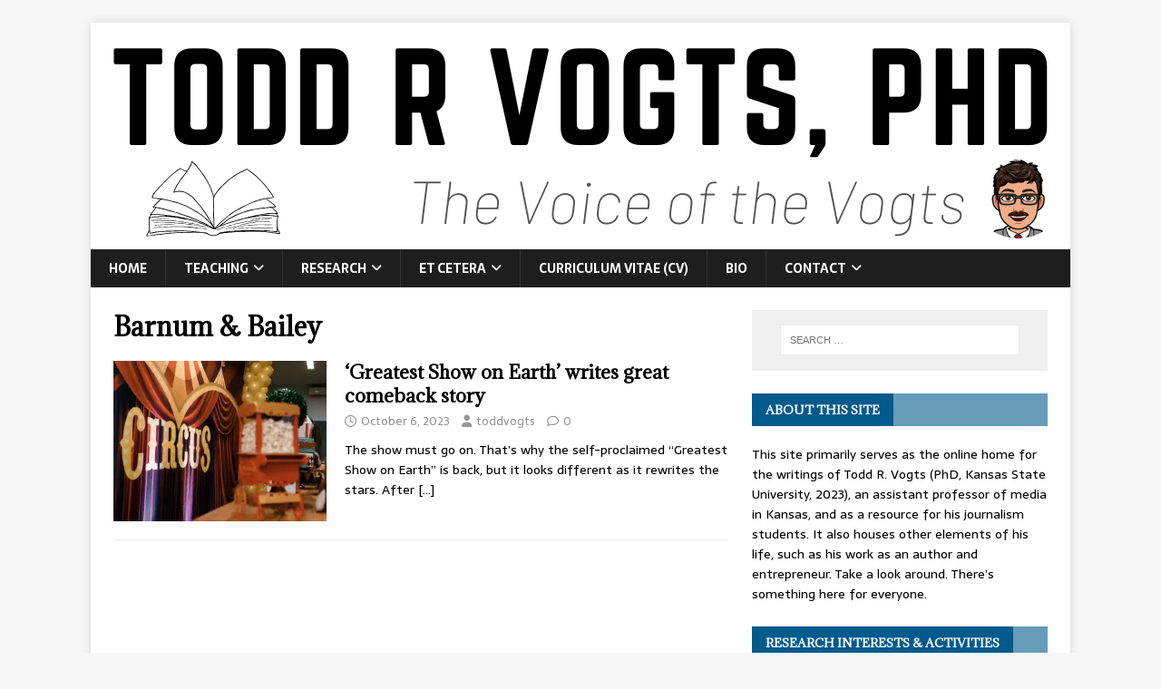

--- FILE ---
content_type: text/html; charset=UTF-8
request_url: https://toddvogts.com/tag/barnum-bailey/
body_size: 13223
content:
<!DOCTYPE html>
<html class="no-js" lang="en-US">
<head>
<meta charset="UTF-8">
<meta name="viewport" content="width=device-width, initial-scale=1.0">
<link rel="profile" href="http://gmpg.org/xfn/11" />
<title>Barnum &amp; Bailey &#8211; Todd Vogts</title>
<meta name='robots' content='max-image-preview:large' />
	<style>img:is([sizes="auto" i], [sizes^="auto," i]) { contain-intrinsic-size: 3000px 1500px }</style>
	<link rel='dns-prefetch' href='//secure.gravatar.com' />
<link rel='dns-prefetch' href='//stats.wp.com' />
<link rel='dns-prefetch' href='//fonts.googleapis.com' />
<link rel='dns-prefetch' href='//v0.wordpress.com' />
<link rel='dns-prefetch' href='//widgets.wp.com' />
<link rel='dns-prefetch' href='//s0.wp.com' />
<link rel='dns-prefetch' href='//0.gravatar.com' />
<link rel='dns-prefetch' href='//1.gravatar.com' />
<link rel='dns-prefetch' href='//2.gravatar.com' />
<link rel='preconnect' href='//i0.wp.com' />
<link rel="alternate" type="application/rss+xml" title="Todd Vogts &raquo; Feed" href="https://toddvogts.com/feed/" />
<link rel="alternate" type="application/rss+xml" title="Todd Vogts &raquo; Comments Feed" href="https://toddvogts.com/comments/feed/" />
<link rel="alternate" type="application/rss+xml" title="Todd Vogts &raquo; Barnum &amp; Bailey Tag Feed" href="https://toddvogts.com/tag/barnum-bailey/feed/" />
<script type="text/javascript">
/* <![CDATA[ */
window._wpemojiSettings = {"baseUrl":"https:\/\/s.w.org\/images\/core\/emoji\/16.0.1\/72x72\/","ext":".png","svgUrl":"https:\/\/s.w.org\/images\/core\/emoji\/16.0.1\/svg\/","svgExt":".svg","source":{"concatemoji":"https:\/\/toddvogts.com\/wp-includes\/js\/wp-emoji-release.min.js?ver=6.8.3"}};
/*! This file is auto-generated */
!function(s,n){var o,i,e;function c(e){try{var t={supportTests:e,timestamp:(new Date).valueOf()};sessionStorage.setItem(o,JSON.stringify(t))}catch(e){}}function p(e,t,n){e.clearRect(0,0,e.canvas.width,e.canvas.height),e.fillText(t,0,0);var t=new Uint32Array(e.getImageData(0,0,e.canvas.width,e.canvas.height).data),a=(e.clearRect(0,0,e.canvas.width,e.canvas.height),e.fillText(n,0,0),new Uint32Array(e.getImageData(0,0,e.canvas.width,e.canvas.height).data));return t.every(function(e,t){return e===a[t]})}function u(e,t){e.clearRect(0,0,e.canvas.width,e.canvas.height),e.fillText(t,0,0);for(var n=e.getImageData(16,16,1,1),a=0;a<n.data.length;a++)if(0!==n.data[a])return!1;return!0}function f(e,t,n,a){switch(t){case"flag":return n(e,"\ud83c\udff3\ufe0f\u200d\u26a7\ufe0f","\ud83c\udff3\ufe0f\u200b\u26a7\ufe0f")?!1:!n(e,"\ud83c\udde8\ud83c\uddf6","\ud83c\udde8\u200b\ud83c\uddf6")&&!n(e,"\ud83c\udff4\udb40\udc67\udb40\udc62\udb40\udc65\udb40\udc6e\udb40\udc67\udb40\udc7f","\ud83c\udff4\u200b\udb40\udc67\u200b\udb40\udc62\u200b\udb40\udc65\u200b\udb40\udc6e\u200b\udb40\udc67\u200b\udb40\udc7f");case"emoji":return!a(e,"\ud83e\udedf")}return!1}function g(e,t,n,a){var r="undefined"!=typeof WorkerGlobalScope&&self instanceof WorkerGlobalScope?new OffscreenCanvas(300,150):s.createElement("canvas"),o=r.getContext("2d",{willReadFrequently:!0}),i=(o.textBaseline="top",o.font="600 32px Arial",{});return e.forEach(function(e){i[e]=t(o,e,n,a)}),i}function t(e){var t=s.createElement("script");t.src=e,t.defer=!0,s.head.appendChild(t)}"undefined"!=typeof Promise&&(o="wpEmojiSettingsSupports",i=["flag","emoji"],n.supports={everything:!0,everythingExceptFlag:!0},e=new Promise(function(e){s.addEventListener("DOMContentLoaded",e,{once:!0})}),new Promise(function(t){var n=function(){try{var e=JSON.parse(sessionStorage.getItem(o));if("object"==typeof e&&"number"==typeof e.timestamp&&(new Date).valueOf()<e.timestamp+604800&&"object"==typeof e.supportTests)return e.supportTests}catch(e){}return null}();if(!n){if("undefined"!=typeof Worker&&"undefined"!=typeof OffscreenCanvas&&"undefined"!=typeof URL&&URL.createObjectURL&&"undefined"!=typeof Blob)try{var e="postMessage("+g.toString()+"("+[JSON.stringify(i),f.toString(),p.toString(),u.toString()].join(",")+"));",a=new Blob([e],{type:"text/javascript"}),r=new Worker(URL.createObjectURL(a),{name:"wpTestEmojiSupports"});return void(r.onmessage=function(e){c(n=e.data),r.terminate(),t(n)})}catch(e){}c(n=g(i,f,p,u))}t(n)}).then(function(e){for(var t in e)n.supports[t]=e[t],n.supports.everything=n.supports.everything&&n.supports[t],"flag"!==t&&(n.supports.everythingExceptFlag=n.supports.everythingExceptFlag&&n.supports[t]);n.supports.everythingExceptFlag=n.supports.everythingExceptFlag&&!n.supports.flag,n.DOMReady=!1,n.readyCallback=function(){n.DOMReady=!0}}).then(function(){return e}).then(function(){var e;n.supports.everything||(n.readyCallback(),(e=n.source||{}).concatemoji?t(e.concatemoji):e.wpemoji&&e.twemoji&&(t(e.twemoji),t(e.wpemoji)))}))}((window,document),window._wpemojiSettings);
/* ]]> */
</script>
<link rel='stylesheet' id='embedpress-css-css' href='https://toddvogts.com/wp-content/plugins/embedpress/assets/css/embedpress.css?ver=1769620799' type='text/css' media='all' />
<link rel='stylesheet' id='embedpress-blocks-style-css' href='https://toddvogts.com/wp-content/plugins/embedpress/assets/css/blocks.build.css?ver=1769620799' type='text/css' media='all' />
<link rel='stylesheet' id='embedpress-lazy-load-css-css' href='https://toddvogts.com/wp-content/plugins/embedpress/assets/css/lazy-load.css?ver=1769620799' type='text/css' media='all' />
<style id='wp-emoji-styles-inline-css' type='text/css'>

	img.wp-smiley, img.emoji {
		display: inline !important;
		border: none !important;
		box-shadow: none !important;
		height: 1em !important;
		width: 1em !important;
		margin: 0 0.07em !important;
		vertical-align: -0.1em !important;
		background: none !important;
		padding: 0 !important;
	}
</style>
<link rel='stylesheet' id='wp-block-library-css' href='https://toddvogts.com/wp-includes/css/dist/block-library/style.min.css?ver=6.8.3' type='text/css' media='all' />
<style id='classic-theme-styles-inline-css' type='text/css'>
/*! This file is auto-generated */
.wp-block-button__link{color:#fff;background-color:#32373c;border-radius:9999px;box-shadow:none;text-decoration:none;padding:calc(.667em + 2px) calc(1.333em + 2px);font-size:1.125em}.wp-block-file__button{background:#32373c;color:#fff;text-decoration:none}
</style>
<style id='pdfemb-pdf-embedder-viewer-style-inline-css' type='text/css'>
.wp-block-pdfemb-pdf-embedder-viewer{max-width:none}

</style>
<link rel='stylesheet' id='mediaelement-css' href='https://toddvogts.com/wp-includes/js/mediaelement/mediaelementplayer-legacy.min.css?ver=4.2.17' type='text/css' media='all' />
<link rel='stylesheet' id='wp-mediaelement-css' href='https://toddvogts.com/wp-includes/js/mediaelement/wp-mediaelement.min.css?ver=6.8.3' type='text/css' media='all' />
<style id='jetpack-sharing-buttons-style-inline-css' type='text/css'>
.jetpack-sharing-buttons__services-list{display:flex;flex-direction:row;flex-wrap:wrap;gap:0;list-style-type:none;margin:5px;padding:0}.jetpack-sharing-buttons__services-list.has-small-icon-size{font-size:12px}.jetpack-sharing-buttons__services-list.has-normal-icon-size{font-size:16px}.jetpack-sharing-buttons__services-list.has-large-icon-size{font-size:24px}.jetpack-sharing-buttons__services-list.has-huge-icon-size{font-size:36px}@media print{.jetpack-sharing-buttons__services-list{display:none!important}}.editor-styles-wrapper .wp-block-jetpack-sharing-buttons{gap:0;padding-inline-start:0}ul.jetpack-sharing-buttons__services-list.has-background{padding:1.25em 2.375em}
</style>
<style id='global-styles-inline-css' type='text/css'>
:root{--wp--preset--aspect-ratio--square: 1;--wp--preset--aspect-ratio--4-3: 4/3;--wp--preset--aspect-ratio--3-4: 3/4;--wp--preset--aspect-ratio--3-2: 3/2;--wp--preset--aspect-ratio--2-3: 2/3;--wp--preset--aspect-ratio--16-9: 16/9;--wp--preset--aspect-ratio--9-16: 9/16;--wp--preset--color--black: #000000;--wp--preset--color--cyan-bluish-gray: #abb8c3;--wp--preset--color--white: #ffffff;--wp--preset--color--pale-pink: #f78da7;--wp--preset--color--vivid-red: #cf2e2e;--wp--preset--color--luminous-vivid-orange: #ff6900;--wp--preset--color--luminous-vivid-amber: #fcb900;--wp--preset--color--light-green-cyan: #7bdcb5;--wp--preset--color--vivid-green-cyan: #00d084;--wp--preset--color--pale-cyan-blue: #8ed1fc;--wp--preset--color--vivid-cyan-blue: #0693e3;--wp--preset--color--vivid-purple: #9b51e0;--wp--preset--gradient--vivid-cyan-blue-to-vivid-purple: linear-gradient(135deg,rgba(6,147,227,1) 0%,rgb(155,81,224) 100%);--wp--preset--gradient--light-green-cyan-to-vivid-green-cyan: linear-gradient(135deg,rgb(122,220,180) 0%,rgb(0,208,130) 100%);--wp--preset--gradient--luminous-vivid-amber-to-luminous-vivid-orange: linear-gradient(135deg,rgba(252,185,0,1) 0%,rgba(255,105,0,1) 100%);--wp--preset--gradient--luminous-vivid-orange-to-vivid-red: linear-gradient(135deg,rgba(255,105,0,1) 0%,rgb(207,46,46) 100%);--wp--preset--gradient--very-light-gray-to-cyan-bluish-gray: linear-gradient(135deg,rgb(238,238,238) 0%,rgb(169,184,195) 100%);--wp--preset--gradient--cool-to-warm-spectrum: linear-gradient(135deg,rgb(74,234,220) 0%,rgb(151,120,209) 20%,rgb(207,42,186) 40%,rgb(238,44,130) 60%,rgb(251,105,98) 80%,rgb(254,248,76) 100%);--wp--preset--gradient--blush-light-purple: linear-gradient(135deg,rgb(255,206,236) 0%,rgb(152,150,240) 100%);--wp--preset--gradient--blush-bordeaux: linear-gradient(135deg,rgb(254,205,165) 0%,rgb(254,45,45) 50%,rgb(107,0,62) 100%);--wp--preset--gradient--luminous-dusk: linear-gradient(135deg,rgb(255,203,112) 0%,rgb(199,81,192) 50%,rgb(65,88,208) 100%);--wp--preset--gradient--pale-ocean: linear-gradient(135deg,rgb(255,245,203) 0%,rgb(182,227,212) 50%,rgb(51,167,181) 100%);--wp--preset--gradient--electric-grass: linear-gradient(135deg,rgb(202,248,128) 0%,rgb(113,206,126) 100%);--wp--preset--gradient--midnight: linear-gradient(135deg,rgb(2,3,129) 0%,rgb(40,116,252) 100%);--wp--preset--font-size--small: 13px;--wp--preset--font-size--medium: 20px;--wp--preset--font-size--large: 36px;--wp--preset--font-size--x-large: 42px;--wp--preset--spacing--20: 0.44rem;--wp--preset--spacing--30: 0.67rem;--wp--preset--spacing--40: 1rem;--wp--preset--spacing--50: 1.5rem;--wp--preset--spacing--60: 2.25rem;--wp--preset--spacing--70: 3.38rem;--wp--preset--spacing--80: 5.06rem;--wp--preset--shadow--natural: 6px 6px 9px rgba(0, 0, 0, 0.2);--wp--preset--shadow--deep: 12px 12px 50px rgba(0, 0, 0, 0.4);--wp--preset--shadow--sharp: 6px 6px 0px rgba(0, 0, 0, 0.2);--wp--preset--shadow--outlined: 6px 6px 0px -3px rgba(255, 255, 255, 1), 6px 6px rgba(0, 0, 0, 1);--wp--preset--shadow--crisp: 6px 6px 0px rgba(0, 0, 0, 1);}:where(.is-layout-flex){gap: 0.5em;}:where(.is-layout-grid){gap: 0.5em;}body .is-layout-flex{display: flex;}.is-layout-flex{flex-wrap: wrap;align-items: center;}.is-layout-flex > :is(*, div){margin: 0;}body .is-layout-grid{display: grid;}.is-layout-grid > :is(*, div){margin: 0;}:where(.wp-block-columns.is-layout-flex){gap: 2em;}:where(.wp-block-columns.is-layout-grid){gap: 2em;}:where(.wp-block-post-template.is-layout-flex){gap: 1.25em;}:where(.wp-block-post-template.is-layout-grid){gap: 1.25em;}.has-black-color{color: var(--wp--preset--color--black) !important;}.has-cyan-bluish-gray-color{color: var(--wp--preset--color--cyan-bluish-gray) !important;}.has-white-color{color: var(--wp--preset--color--white) !important;}.has-pale-pink-color{color: var(--wp--preset--color--pale-pink) !important;}.has-vivid-red-color{color: var(--wp--preset--color--vivid-red) !important;}.has-luminous-vivid-orange-color{color: var(--wp--preset--color--luminous-vivid-orange) !important;}.has-luminous-vivid-amber-color{color: var(--wp--preset--color--luminous-vivid-amber) !important;}.has-light-green-cyan-color{color: var(--wp--preset--color--light-green-cyan) !important;}.has-vivid-green-cyan-color{color: var(--wp--preset--color--vivid-green-cyan) !important;}.has-pale-cyan-blue-color{color: var(--wp--preset--color--pale-cyan-blue) !important;}.has-vivid-cyan-blue-color{color: var(--wp--preset--color--vivid-cyan-blue) !important;}.has-vivid-purple-color{color: var(--wp--preset--color--vivid-purple) !important;}.has-black-background-color{background-color: var(--wp--preset--color--black) !important;}.has-cyan-bluish-gray-background-color{background-color: var(--wp--preset--color--cyan-bluish-gray) !important;}.has-white-background-color{background-color: var(--wp--preset--color--white) !important;}.has-pale-pink-background-color{background-color: var(--wp--preset--color--pale-pink) !important;}.has-vivid-red-background-color{background-color: var(--wp--preset--color--vivid-red) !important;}.has-luminous-vivid-orange-background-color{background-color: var(--wp--preset--color--luminous-vivid-orange) !important;}.has-luminous-vivid-amber-background-color{background-color: var(--wp--preset--color--luminous-vivid-amber) !important;}.has-light-green-cyan-background-color{background-color: var(--wp--preset--color--light-green-cyan) !important;}.has-vivid-green-cyan-background-color{background-color: var(--wp--preset--color--vivid-green-cyan) !important;}.has-pale-cyan-blue-background-color{background-color: var(--wp--preset--color--pale-cyan-blue) !important;}.has-vivid-cyan-blue-background-color{background-color: var(--wp--preset--color--vivid-cyan-blue) !important;}.has-vivid-purple-background-color{background-color: var(--wp--preset--color--vivid-purple) !important;}.has-black-border-color{border-color: var(--wp--preset--color--black) !important;}.has-cyan-bluish-gray-border-color{border-color: var(--wp--preset--color--cyan-bluish-gray) !important;}.has-white-border-color{border-color: var(--wp--preset--color--white) !important;}.has-pale-pink-border-color{border-color: var(--wp--preset--color--pale-pink) !important;}.has-vivid-red-border-color{border-color: var(--wp--preset--color--vivid-red) !important;}.has-luminous-vivid-orange-border-color{border-color: var(--wp--preset--color--luminous-vivid-orange) !important;}.has-luminous-vivid-amber-border-color{border-color: var(--wp--preset--color--luminous-vivid-amber) !important;}.has-light-green-cyan-border-color{border-color: var(--wp--preset--color--light-green-cyan) !important;}.has-vivid-green-cyan-border-color{border-color: var(--wp--preset--color--vivid-green-cyan) !important;}.has-pale-cyan-blue-border-color{border-color: var(--wp--preset--color--pale-cyan-blue) !important;}.has-vivid-cyan-blue-border-color{border-color: var(--wp--preset--color--vivid-cyan-blue) !important;}.has-vivid-purple-border-color{border-color: var(--wp--preset--color--vivid-purple) !important;}.has-vivid-cyan-blue-to-vivid-purple-gradient-background{background: var(--wp--preset--gradient--vivid-cyan-blue-to-vivid-purple) !important;}.has-light-green-cyan-to-vivid-green-cyan-gradient-background{background: var(--wp--preset--gradient--light-green-cyan-to-vivid-green-cyan) !important;}.has-luminous-vivid-amber-to-luminous-vivid-orange-gradient-background{background: var(--wp--preset--gradient--luminous-vivid-amber-to-luminous-vivid-orange) !important;}.has-luminous-vivid-orange-to-vivid-red-gradient-background{background: var(--wp--preset--gradient--luminous-vivid-orange-to-vivid-red) !important;}.has-very-light-gray-to-cyan-bluish-gray-gradient-background{background: var(--wp--preset--gradient--very-light-gray-to-cyan-bluish-gray) !important;}.has-cool-to-warm-spectrum-gradient-background{background: var(--wp--preset--gradient--cool-to-warm-spectrum) !important;}.has-blush-light-purple-gradient-background{background: var(--wp--preset--gradient--blush-light-purple) !important;}.has-blush-bordeaux-gradient-background{background: var(--wp--preset--gradient--blush-bordeaux) !important;}.has-luminous-dusk-gradient-background{background: var(--wp--preset--gradient--luminous-dusk) !important;}.has-pale-ocean-gradient-background{background: var(--wp--preset--gradient--pale-ocean) !important;}.has-electric-grass-gradient-background{background: var(--wp--preset--gradient--electric-grass) !important;}.has-midnight-gradient-background{background: var(--wp--preset--gradient--midnight) !important;}.has-small-font-size{font-size: var(--wp--preset--font-size--small) !important;}.has-medium-font-size{font-size: var(--wp--preset--font-size--medium) !important;}.has-large-font-size{font-size: var(--wp--preset--font-size--large) !important;}.has-x-large-font-size{font-size: var(--wp--preset--font-size--x-large) !important;}
:where(.wp-block-post-template.is-layout-flex){gap: 1.25em;}:where(.wp-block-post-template.is-layout-grid){gap: 1.25em;}
:where(.wp-block-columns.is-layout-flex){gap: 2em;}:where(.wp-block-columns.is-layout-grid){gap: 2em;}
:root :where(.wp-block-pullquote){font-size: 1.5em;line-height: 1.6;}
</style>
<link rel='stylesheet' id='SFSIPLUSmainCss-css' href='https://toddvogts.com/wp-content/plugins/ultimate-social-media-plus/css/sfsi-style.css?ver=3.7.1' type='text/css' media='all' />
<link rel='stylesheet' id='wp-components-css' href='https://toddvogts.com/wp-includes/css/dist/components/style.min.css?ver=6.8.3' type='text/css' media='all' />
<link rel='stylesheet' id='godaddy-styles-css' href='https://toddvogts.com/wp-content/mu-plugins/vendor/wpex/godaddy-launch/includes/Dependencies/GoDaddy/Styles/build/latest.css?ver=2.0.2' type='text/css' media='all' />
<link rel='stylesheet' id='mh-magazine-lite-css' href='https://toddvogts.com/wp-content/themes/mh-magazine-lite/style.css?ver=2.10.0' type='text/css' media='all' />
<link rel='stylesheet' id='mh-newsmagazine-css' href='https://toddvogts.com/wp-content/themes/mh-newsmagazine/style.css?ver=1.1.3' type='text/css' media='all' />
<link rel='stylesheet' id='mh-font-awesome-css' href='https://toddvogts.com/wp-content/themes/mh-magazine-lite/includes/font-awesome.min.css' type='text/css' media='all' />
<link rel='stylesheet' id='jetpack_likes-css' href='https://toddvogts.com/wp-content/plugins/jetpack/modules/likes/style.css?ver=15.4' type='text/css' media='all' />
<link rel='stylesheet' id='mh-newsmagazine-fonts-css' href='https://fonts.googleapis.com/css?family=Sarala:400,700%7cAdamina:400' type='text/css' media='all' />
<script type="text/javascript" src="https://toddvogts.com/wp-includes/js/jquery/jquery.min.js?ver=3.7.1" id="jquery-core-js"></script>
<script type="text/javascript" src="https://toddvogts.com/wp-includes/js/jquery/jquery-migrate.min.js?ver=3.4.1" id="jquery-migrate-js"></script>
<script type="text/javascript" id="mh-scripts-js-extra">
/* <![CDATA[ */
var mh_magazine = {"text":{"toggle_menu":"Toggle Menu"}};
/* ]]> */
</script>
<script type="text/javascript" src="https://toddvogts.com/wp-content/themes/mh-magazine-lite/js/scripts.js?ver=2.10.0" id="mh-scripts-js"></script>
<link rel="https://api.w.org/" href="https://toddvogts.com/wp-json/" /><link rel="alternate" title="JSON" type="application/json" href="https://toddvogts.com/wp-json/wp/v2/tags/6058" /><link rel="EditURI" type="application/rsd+xml" title="RSD" href="https://toddvogts.com/xmlrpc.php?rsd" />
<meta name="generator" content="WordPress 6.8.3" />
	<script>
		window.addEventListener("sfsi_plus_functions_loaded", function() {
			var body = document.getElementsByTagName('body')[0];
			// console.log(body);
			body.classList.add("sfsi_plus_3.53");
		})
		// window.addEventListener('sfsi_plus_functions_loaded',function(e) {
		// 	jQuery("body").addClass("sfsi_plus_3.53")
		// });
		jQuery(document).ready(function(e) {
			jQuery("body").addClass("sfsi_plus_3.53")
		});

		function sfsi_plus_processfurther(ref) {
			var feed_id = '[base64]';
			var feedtype = 8;
			var email = jQuery(ref).find('input[name="email"]').val();
			var filter = /^(([^<>()[\]\\.,;:\s@\"]+(\.[^<>()[\]\\.,;:\s@\"]+)*)|(\".+\"))@((\[[0-9]{1,3}\.[0-9]{1,3}\.[0-9]{1,3}\.[0-9]{1,3}\])|(([a-zA-Z\-0-9]+\.)+[a-zA-Z]{2,}))$/;
			if ((email != "Enter your email") && (filter.test(email))) {
				if (feedtype == "8") {
					var url = "https://api.follow.it/subscription-form/" + feed_id + "/" + feedtype;
					window.open(url, "popupwindow", "scrollbars=yes,width=1080,height=760");
					return true;
				}
			} else {
				alert("Please enter email address");
				jQuery(ref).find('input[name="email"]').focus();
				return false;
			}
		}
	</script>
	<style>
		.sfsi_plus_subscribe_Popinner {
			width: 100% !important;
			height: auto !important;
			border: 1px solid #b5b5b5 !important;
			padding: 18px 0px !important;
			background-color: #ffffff !important;
		}

		.sfsi_plus_subscribe_Popinner form {
			margin: 0 20px !important;
		}

		.sfsi_plus_subscribe_Popinner h5 {
			font-family: Helvetica,Arial,sans-serif !important;

			font-weight: bold !important;
			color: #000000 !important;
			font-size: 16px !important;
			text-align: center !important;
			margin: 0 0 10px !important;
			padding: 0 !important;
		}

		.sfsi_plus_subscription_form_field {
			margin: 5px 0 !important;
			width: 100% !important;
			display: inline-flex;
			display: -webkit-inline-flex;
		}

		.sfsi_plus_subscription_form_field input {
			width: 100% !important;
			padding: 10px 0px !important;
		}

		.sfsi_plus_subscribe_Popinner input[type=email] {
			font-family: Helvetica,Arial,sans-serif !important;

			font-style: normal !important;
			color:  !important;
			font-size: 14px !important;
			text-align: center !important;
		}

		.sfsi_plus_subscribe_Popinner input[type=email]::-webkit-input-placeholder {
			font-family: Helvetica,Arial,sans-serif !important;

			font-style: normal !important;
			color:  !important;
			font-size: 14px !important;
			text-align: center !important;
		}

		.sfsi_plus_subscribe_Popinner input[type=email]:-moz-placeholder {
			/* Firefox 18- */
			font-family: Helvetica,Arial,sans-serif !important;

			font-style: normal !important;
			color:  !important;
			font-size: 14px !important;
			text-align: center !important;
		}

		.sfsi_plus_subscribe_Popinner input[type=email]::-moz-placeholder {
			/* Firefox 19+ */
			font-family: Helvetica,Arial,sans-serif !important;

			font-style: normal !important;
			color:  !important;
			font-size: 14px !important;
			text-align: center !important;
		}

		.sfsi_plus_subscribe_Popinner input[type=email]:-ms-input-placeholder {
			font-family: Helvetica,Arial,sans-serif !important;

			font-style: normal !important;
			color:  !important;
			font-size: 14px !important;
			text-align: center !important;
		}

		.sfsi_plus_subscribe_Popinner input[type=submit] {
			font-family: Helvetica,Arial,sans-serif !important;

			font-weight: bold !important;
			color: #000000 !important;
			font-size: 16px !important;
			text-align: center !important;
			background-color: #dedede !important;
		}
	</style>
	<meta name="follow.[base64]" content="GPU9MRUKcZ2vYg4vMEqT"/> <meta name="viewport" content="width=device-width, initial-scale=1"><meta property="og:image:secure_url" content="https://toddvogts.com/wp-content/uploads/2023/09/pexels-photo-2337777.jpeg" data-id="sfsi-plus"/><meta property="twitter:card" content="summary_large_image" data-id="sfsi"><meta property="twitter:image" content="https://toddvogts.com/wp-content/uploads/2023/09/pexels-photo-2337777.jpeg" data-id="sfsi"><meta property="og:image:type" content="" data-id="sfsi-plus"/><meta property="og:image:width" content="1880" data-id="sfsi-plus"/><meta property="og:image:height" content="1253" data-id="sfsi-plus"/><meta property="og:description" content="
The show must go on. That’s why the self-proclaimed “Greatest Show on Earth” is back, but it looks different as it rewrites the stars.



After taking down the big tent in 2017 following a 146-year run of entertaining the masses, performers with the Ringling Bros. and Barnum &amp; Bailey are claiming the spotlight once again in a “reimagined” show, according to a statement in the Miami Herald by Kenneth Feld, chair and chief executive officer of Feld Entertainment, which has produced Ringling Bros. since 1967 and features other touring shows such as Disney on Ice and Monster Jam.



The new Ringling Bros. debuted Sept. 29-Oct. 1 in Bossier City, Louisiana.



Photo by sergio  souza on Pexels.com



The first step in reinventing the big-top production was dropping “circus” from the name, and this change stems from the major changes to the show itself.



All the clowns had to pile into their small car and head down the road to look for new work because they aren’t part of the show anymore, possibly due to a cultural shift that sees the greasepaint-adorned characters as scary.



Lions won’t be leaping into the center ring with mighty roars as they sail through rings of fire, nor will elephants trumpet triumphantly as they perform gymnastic feats.



No animals will be part of the show, which was the direction the Rignling was heading even before packing the tent poles in 2017 due to pressure from animal rights groups.



Photo by Golnar Sabzpoush  Rashidi on Pexels.com



Instead, human performers and technology will entertain the crowds. Does it matter where a person’s joy comes from as long as they are smiling and enjoying themself? I think not.



“This is a huge production,” said Juliette Feld, COO of Feld Entertainment, in a Yahoo! Entertainment piece. We've got 75 performers, three different video screens, special effects and flying. We re-conceived what's possible and came out with a new production that's relevant to today's audiences and upholds that promise of being the Greatest Show on Earth.



To continue to prove that comfort is the enemy of progress, the mainstay ringmaster won’t be leading spectators through the show.&nbsp;



Now, three emcees will serve as show guides who shepherd audience members through participatory songs and skits that help tell the story unfolding through the acrobatics and other performance components.



That’s because the show leans on a narrative that, according to Yahoo! Entertainment, “takes place, appropriately enough, at the circus. Newcomer Wes, played by Wesley Williams, has just joined the Greatest Show on Earth and he's helped through this colorful new world by three guides, who show him the variety and diversity of performers he's about to join — from Mongolian jump ropers to Cuban acrobats.”



I don’t know if I ever went to the circus as a child and experienced the sights, sounds, and undoubtedly potent smells of the animal-infused spectacle. Part of me thinks I might have, but it could easily be a manufactured memory from watching too many movies.



Regardless, the new and improved Ringling Bros. sounds fascinating. I am tempted to load up the family and head toward the T-Mobile Center in Kansas City Nov. 10-12. Since there aren’t animals involved anymore, I can rest easy knowing my children won’t get mistaken for critters that have escaped their cages, and, what’s more, I think they might really enjoy it.&nbsp;



More importantly, though, I’m glad such a significant show in entertainment history is reinventing itself to continue existing and remaining relevant.



It does make me wonder, though: will Hugh Jackman be producing a sequel to “The Greatest Showman” in light of this? If so, I hope it is called, “Still the Greatest Showman.”



Todd R. Vogts, Ph.D., is a native of Canton, a resident of McPherson County, and an assistant professor of media at Sterling College. He can be contacted with questions or comments via his website at www.toddvogts.com.
" data-id="sfsi-plus"/><meta property="og:url" content="https://toddvogts.com/2023/10/06/greatest-show-on-earth-writes-great-comeback-story/" data-id="sfsi-plus"/><meta property="og:title" content="‘Greatest Show on Earth’ writes great comeback story" data-id="sfsi-plus"/>	<style>img#wpstats{display:none}</style>
		<!--[if lt IE 9]>
<script src="https://toddvogts.com/wp-content/themes/mh-magazine-lite/js/css3-mediaqueries.js"></script>
<![endif]-->

<!-- Jetpack Open Graph Tags -->
<meta property="og:type" content="website" />
<meta property="og:title" content="Barnum &amp; Bailey &#8211; Todd Vogts" />
<meta property="og:url" content="https://toddvogts.com/tag/barnum-bailey/" />
<meta property="og:site_name" content="Todd Vogts" />
<meta property="og:image" content="https://i0.wp.com/toddvogts.com/wp-content/uploads/2022/04/cropped-ToddRVogtsLogo_box-01.png?fit=512%2C512&#038;ssl=1" />
<meta property="og:image:width" content="512" />
<meta property="og:image:height" content="512" />
<meta property="og:image:alt" content="" />
<meta property="og:locale" content="en_US" />
<meta name="twitter:site" content="@toddvogts" />

<!-- End Jetpack Open Graph Tags -->
<link rel="icon" href="https://i0.wp.com/toddvogts.com/wp-content/uploads/2022/04/cropped-ToddRVogtsLogo_box-01.png?fit=32%2C32&#038;ssl=1" sizes="32x32" />
<link rel="icon" href="https://i0.wp.com/toddvogts.com/wp-content/uploads/2022/04/cropped-ToddRVogtsLogo_box-01.png?fit=192%2C192&#038;ssl=1" sizes="192x192" />
<link rel="apple-touch-icon" href="https://i0.wp.com/toddvogts.com/wp-content/uploads/2022/04/cropped-ToddRVogtsLogo_box-01.png?fit=180%2C180&#038;ssl=1" />
<meta name="msapplication-TileImage" content="https://i0.wp.com/toddvogts.com/wp-content/uploads/2022/04/cropped-ToddRVogtsLogo_box-01.png?fit=270%2C270&#038;ssl=1" />
</head>
<body id="mh-mobile" class="archive tag tag-barnum-bailey tag-6058 wp-theme-mh-magazine-lite wp-child-theme-mh-newsmagazine sfsi_plus_actvite_theme_thin mh-right-sb" itemscope="itemscope" itemtype="https://schema.org/WebPage">
<div class="mh-container mh-container-outer">
<div class="mh-header-mobile-nav mh-clearfix"></div>
<header class="mh-header" itemscope="itemscope" itemtype="https://schema.org/WPHeader">
	<div class="mh-container mh-container-inner mh-row mh-clearfix">
		<div class="mh-custom-header mh-clearfix">
<a class="mh-header-image-link" href="https://toddvogts.com/" title="Todd Vogts" rel="home">
<img class="mh-header-image" src="https://toddvogts.com/wp-content/uploads/2024/05/ToddVogtsPhD-WebsiteHeader2w.png" height="250" width="1080" alt="Todd Vogts" />
</a>
</div>
	</div>
	<div class="mh-main-nav-wrap">
		<nav class="mh-navigation mh-main-nav mh-container mh-container-inner mh-clearfix" itemscope="itemscope" itemtype="https://schema.org/SiteNavigationElement">
			<div class="menu-main-menu-container"><ul id="menu-main-menu" class="menu"><li id="menu-item-3316" class="menu-item menu-item-type-custom menu-item-object-custom menu-item-home menu-item-3316"><a href="https://toddvogts.com">Home</a></li>
<li id="menu-item-18875" class="menu-item menu-item-type-post_type menu-item-object-page menu-item-has-children menu-item-18875"><a href="https://toddvogts.com/teaching/">Teaching</a>
<ul class="sub-menu">
	<li id="menu-item-18876" class="menu-item menu-item-type-post_type menu-item-object-page menu-item-18876"><a href="https://toddvogts.com/teaching/teaching-mission-statement-and-philosophy/">Teaching Mission Statement</a></li>
	<li id="menu-item-18877" class="menu-item menu-item-type-post_type menu-item-object-page menu-item-18877"><a href="https://toddvogts.com/teaching/teaching-philosophy/">Teaching Philosophy</a></li>
	<li id="menu-item-18878" class="menu-item menu-item-type-post_type menu-item-object-page menu-item-18878"><a href="https://toddvogts.com/teaching/teaching-methodology/">Teaching Methodology</a></li>
	<li id="menu-item-3731" class="menu-item menu-item-type-post_type menu-item-object-page menu-item-3731"><a href="https://toddvogts.com/syllabi/">Syllabi</a></li>
	<li id="menu-item-18879" class="menu-item menu-item-type-post_type menu-item-object-page menu-item-has-children menu-item-18879"><a href="https://toddvogts.com/teaching/virtual-office-and-meeting-with-me/">Virtual Office and Meeting with Me</a>
	<ul class="sub-menu">
		<li id="menu-item-18971" class="menu-item menu-item-type-custom menu-item-object-custom menu-item-18971"><a href="https://calendar.app.google/2xCnaByYPw4FgFBu8">Schedule an Appointment</a></li>
	</ul>
</li>
	<li id="menu-item-18881" class="menu-item menu-item-type-post_type menu-item-object-page menu-item-18881"><a href="https://toddvogts.com/teaching/semester-schedule/">Semester Schedule</a></li>
	<li id="menu-item-18882" class="menu-item menu-item-type-post_type menu-item-object-page menu-item-18882"><a href="https://toddvogts.com/teaching/classroom-tools/">Classroom Tools</a></li>
	<li id="menu-item-18883" class="menu-item menu-item-type-post_type menu-item-object-page menu-item-18883"><a href="https://toddvogts.com/teaching/electronic-communication/">Electronic Communication</a></li>
	<li id="menu-item-18884" class="menu-item menu-item-type-post_type menu-item-object-page menu-item-18884"><a href="https://toddvogts.com/teaching/email-etiquette/">Email Etiquette</a></li>
	<li id="menu-item-18885" class="menu-item menu-item-type-post_type menu-item-object-page menu-item-18885"><a href="https://toddvogts.com/teaching/classroom-conduct-expectations/">Classroom Conduct Expectations</a></li>
	<li id="menu-item-18886" class="menu-item menu-item-type-post_type menu-item-object-page menu-item-18886"><a href="https://toddvogts.com/teaching/attendance-philosophy/">Attendance Philosophy</a></li>
	<li id="menu-item-18887" class="menu-item menu-item-type-post_type menu-item-object-page menu-item-18887"><a href="https://toddvogts.com/teaching/late-work-missed-assignments-and-extra-credit/">Late Work, Missed Assignments, and Extra Credit</a></li>
	<li id="menu-item-18888" class="menu-item menu-item-type-post_type menu-item-object-page menu-item-18888"><a href="https://toddvogts.com/teaching/preparation-expectations/">Preparation Expectations</a></li>
	<li id="menu-item-18889" class="menu-item menu-item-type-post_type menu-item-object-page menu-item-18889"><a href="https://toddvogts.com/teaching/academic-written-assignments-policy/">Academic Written Assignments Policy</a></li>
</ul>
</li>
<li id="menu-item-18890" class="menu-item menu-item-type-post_type menu-item-object-page menu-item-has-children menu-item-18890"><a href="https://toddvogts.com/research/">Research</a>
<ul class="sub-menu">
	<li id="menu-item-28349" class="menu-item menu-item-type-post_type menu-item-object-page menu-item-28349"><a href="https://toddvogts.com/volunteer/">Volunteer for Research</a></li>
</ul>
</li>
<li id="menu-item-18908" class="menu-item menu-item-type-post_type menu-item-object-page menu-item-has-children menu-item-18908"><a href="https://toddvogts.com/etc/">Et Cetera</a>
<ul class="sub-menu">
	<li id="menu-item-18927" class="menu-item menu-item-type-post_type menu-item-object-page menu-item-18927"><a href="https://toddvogts.com/etc/edited-and-industry-media/">Edited and Industry Media</a></li>
	<li id="menu-item-18926" class="menu-item menu-item-type-post_type menu-item-object-page menu-item-18926"><a href="https://toddvogts.com/etc/conferences-and-invited-presentations/">Conferences and Invited Presentations</a></li>
	<li id="menu-item-18909" class="menu-item menu-item-type-post_type menu-item-object-page menu-item-18909"><a href="https://toddvogts.com/etc/recommended-podcasts/">Recommended Podcasts</a></li>
	<li id="menu-item-18910" class="menu-item menu-item-type-post_type menu-item-object-page menu-item-18910"><a href="https://toddvogts.com/etc/recommended-films-television/">Recommended Films &#038; Television</a></li>
	<li id="menu-item-18911" class="menu-item menu-item-type-post_type menu-item-object-page menu-item-18911"><a href="https://toddvogts.com/etc/entrepreneur/">Entrepreneur</a></li>
	<li id="menu-item-19929" class="menu-item menu-item-type-post_type menu-item-object-page menu-item-19929"><a href="https://toddvogts.com/author-todd-vogts/">Author</a></li>
	<li id="menu-item-18913" class="menu-item menu-item-type-post_type menu-item-object-page menu-item-18913"><a href="https://toddvogts.com/lucky-7-mobile-dj-services/">Lucky 7 Mobile DJ Services</a></li>
</ul>
</li>
<li id="menu-item-18891" class="menu-item menu-item-type-post_type menu-item-object-page menu-item-18891"><a href="https://toddvogts.com/cv/">Curriculum Vitae (CV)</a></li>
<li id="menu-item-2908" class="menu-item menu-item-type-post_type menu-item-object-page menu-item-2908"><a href="https://toddvogts.com/bio/">Bio</a></li>
<li id="menu-item-2909" class="menu-item menu-item-type-post_type menu-item-object-page menu-item-has-children menu-item-2909"><a href="https://toddvogts.com/contact/">Contact</a>
<ul class="sub-menu">
	<li id="menu-item-2951" class="menu-item menu-item-type-post_type menu-item-object-page menu-item-2951"><a href="https://toddvogts.com/contact/connections/">Connections</a></li>
</ul>
</li>
</ul></div>		</nav>
	</div>
</header><div class="mh-wrapper mh-clearfix">
	<div id="main-content" class="mh-loop mh-content" role="main">			<header class="page-header"><h1 class="page-title">Barnum &amp; Bailey</h1>			</header><article class="mh-loop-item mh-clearfix post-23289 post type-post status-publish format-standard has-post-thumbnail hentry category-personal-notes category-reviews-entertainment category-santa-fe-way tag-acrobats tag-animal-rights tag-barnum-bailey tag-circus tag-clowns tag-elephants tag-entertainment tag-entertainment-history tag-feld-entertainment tag-history tag-lions tag-reimagined tag-reinvention tag-ringling-bros tag-ringling-bros-and-barnum-bailey tag-ringmaster tag-show tag-the-greatest-show-on-earth">
	<figure class="mh-loop-thumb">
		<a href="https://toddvogts.com/2023/10/06/greatest-show-on-earth-writes-great-comeback-story/"><img width="326" height="245" src="https://i0.wp.com/toddvogts.com/wp-content/uploads/2023/09/pexels-photo-2337777.jpeg?resize=326%2C245&amp;ssl=1" class="attachment-mh-magazine-lite-medium size-mh-magazine-lite-medium wp-post-image" alt="circus theme party" decoding="async" fetchpriority="high" srcset="https://i0.wp.com/toddvogts.com/wp-content/uploads/2023/09/pexels-photo-2337777.jpeg?resize=678%2C509&amp;ssl=1 678w, https://i0.wp.com/toddvogts.com/wp-content/uploads/2023/09/pexels-photo-2337777.jpeg?resize=326%2C245&amp;ssl=1 326w, https://i0.wp.com/toddvogts.com/wp-content/uploads/2023/09/pexels-photo-2337777.jpeg?resize=80%2C60&amp;ssl=1 80w, https://i0.wp.com/toddvogts.com/wp-content/uploads/2023/09/pexels-photo-2337777.jpeg?zoom=3&amp;resize=326%2C245&amp;ssl=1 978w" sizes="(max-width: 326px) 100vw, 326px" data-attachment-id="23290" data-permalink="https://toddvogts.com/2023/10/06/greatest-show-on-earth-writes-great-comeback-story/pexels-photo-2337777/" data-orig-file="https://i0.wp.com/toddvogts.com/wp-content/uploads/2023/09/pexels-photo-2337777.jpeg?fit=1880%2C1253&amp;ssl=1" data-orig-size="1880,1253" data-comments-opened="1" data-image-meta="{&quot;aperture&quot;:&quot;0&quot;,&quot;credit&quot;:&quot;&quot;,&quot;camera&quot;:&quot;&quot;,&quot;caption&quot;:&quot;Photo by Vidal Balielo Jr. on &lt;a href=\&quot;https://www.pexels.com/photo/circus-theme-party-2337777/\&quot; rel=\&quot;nofollow\&quot;&gt;Pexels.com&lt;/a&gt;&quot;,&quot;created_timestamp&quot;:&quot;0&quot;,&quot;copyright&quot;:&quot;&quot;,&quot;focal_length&quot;:&quot;0&quot;,&quot;iso&quot;:&quot;0&quot;,&quot;shutter_speed&quot;:&quot;0&quot;,&quot;title&quot;:&quot;circus theme party&quot;,&quot;orientation&quot;:&quot;0&quot;}" data-image-title="pexels-photo-2337777" data-image-description="" data-image-caption="&lt;p&gt;Photo by Vidal Balielo Jr. on &lt;a href=&quot;https://www.pexels.com/photo/circus-theme-party-2337777/&quot; rel=&quot;nofollow&quot;&gt;Pexels.com&lt;/a&gt;&lt;/p&gt;
" data-medium-file="https://i0.wp.com/toddvogts.com/wp-content/uploads/2023/09/pexels-photo-2337777.jpeg?fit=300%2C200&amp;ssl=1" data-large-file="https://i0.wp.com/toddvogts.com/wp-content/uploads/2023/09/pexels-photo-2337777.jpeg?fit=678%2C452&amp;ssl=1" />		</a>
	</figure>
	<div class="mh-loop-content mh-clearfix">
		<header class="mh-loop-header">
			<h3 class="entry-title mh-loop-title">
				<a href="https://toddvogts.com/2023/10/06/greatest-show-on-earth-writes-great-comeback-story/" rel="bookmark">
					‘Greatest Show on Earth’ writes great comeback story				</a>
			</h3>
			<div class="mh-meta mh-loop-meta">
				<span class="mh-meta-date updated"><i class="far fa-clock"></i>October 6, 2023</span>
<span class="mh-meta-author author vcard"><i class="fa fa-user"></i><a class="fn" href="https://toddvogts.com/author/toddvogts/">toddvogts</a></span>
<span class="mh-meta-comments"><i class="far fa-comment"></i><a class="mh-comment-count-link" href="https://toddvogts.com/2023/10/06/greatest-show-on-earth-writes-great-comeback-story/#mh-comments">0</a></span>
			</div>
		</header>
		<div class="mh-loop-excerpt">
			<div class="mh-excerpt"><p>The show must go on. That’s why the self-proclaimed “Greatest Show on Earth” is back, but it looks different as it rewrites the stars. After <a class="mh-excerpt-more" href="https://toddvogts.com/2023/10/06/greatest-show-on-earth-writes-great-comeback-story/" title="‘Greatest Show on Earth’ writes great comeback story">[&#8230;]</a></p>
</div>		</div>
	</div>
</article>	</div>
	<aside class="mh-widget-col-1 mh-sidebar" itemscope="itemscope" itemtype="https://schema.org/WPSideBar"><div id="search-2" class="mh-widget widget_search"><form role="search" method="get" class="search-form" action="https://toddvogts.com/">
				<label>
					<span class="screen-reader-text">Search for:</span>
					<input type="search" class="search-field" placeholder="Search &hellip;" value="" name="s" />
				</label>
				<input type="submit" class="search-submit" value="Search" />
			</form></div><div id="text-2" class="mh-widget widget_text"><h4 class="mh-widget-title"><span class="mh-widget-title-inner">About This Site</span></h4>			<div class="textwidget"><p>This site primarily serves as the online home for the writings of Todd R. Vogts (PhD, Kansas State University, 2023), an assistant professor of media in Kansas, and as a resource for his journalism students. It also houses other elements of his life, such as his work as an author and entrepreneur. Take a look around. There&#8217;s something here for everyone.</p>
</div>
		</div><div id="text-3" class="mh-widget widget_text"><h4 class="mh-widget-title"><span class="mh-widget-title-inner">Research Interests &#038; Activities</span></h4>			<div class="textwidget"><p>Dr. Vogts&#8217;s research focuses on mis- and disinformation, the intersection of media and democracy, sports media, community and rural journalism, and journalism education. He advises student media and teaches courses in communication, journalism, and digital media.</p>
</div>
		</div><div id="archives-2" class="mh-widget widget_archive"><h4 class="mh-widget-title"><span class="mh-widget-title-inner">The Morgue</span></h4>		<label class="screen-reader-text" for="archives-dropdown-2">The Morgue</label>
		<select id="archives-dropdown-2" name="archive-dropdown">
			
			<option value="">Select Month</option>
				<option value='https://toddvogts.com/2026/01/'> January 2026 </option>
	<option value='https://toddvogts.com/2025/12/'> December 2025 </option>
	<option value='https://toddvogts.com/2025/11/'> November 2025 </option>
	<option value='https://toddvogts.com/2025/10/'> October 2025 </option>
	<option value='https://toddvogts.com/2025/09/'> September 2025 </option>
	<option value='https://toddvogts.com/2025/08/'> August 2025 </option>
	<option value='https://toddvogts.com/2025/07/'> July 2025 </option>
	<option value='https://toddvogts.com/2025/06/'> June 2025 </option>
	<option value='https://toddvogts.com/2025/05/'> May 2025 </option>
	<option value='https://toddvogts.com/2025/04/'> April 2025 </option>
	<option value='https://toddvogts.com/2025/03/'> March 2025 </option>
	<option value='https://toddvogts.com/2025/02/'> February 2025 </option>
	<option value='https://toddvogts.com/2025/01/'> January 2025 </option>
	<option value='https://toddvogts.com/2024/12/'> December 2024 </option>
	<option value='https://toddvogts.com/2024/11/'> November 2024 </option>
	<option value='https://toddvogts.com/2024/10/'> October 2024 </option>
	<option value='https://toddvogts.com/2024/09/'> September 2024 </option>
	<option value='https://toddvogts.com/2024/08/'> August 2024 </option>
	<option value='https://toddvogts.com/2024/07/'> July 2024 </option>
	<option value='https://toddvogts.com/2024/06/'> June 2024 </option>
	<option value='https://toddvogts.com/2024/05/'> May 2024 </option>
	<option value='https://toddvogts.com/2024/04/'> April 2024 </option>
	<option value='https://toddvogts.com/2024/03/'> March 2024 </option>
	<option value='https://toddvogts.com/2024/02/'> February 2024 </option>
	<option value='https://toddvogts.com/2024/01/'> January 2024 </option>
	<option value='https://toddvogts.com/2023/12/'> December 2023 </option>
	<option value='https://toddvogts.com/2023/11/'> November 2023 </option>
	<option value='https://toddvogts.com/2023/10/'> October 2023 </option>
	<option value='https://toddvogts.com/2023/09/'> September 2023 </option>
	<option value='https://toddvogts.com/2023/08/'> August 2023 </option>
	<option value='https://toddvogts.com/2023/07/'> July 2023 </option>
	<option value='https://toddvogts.com/2023/06/'> June 2023 </option>
	<option value='https://toddvogts.com/2023/05/'> May 2023 </option>
	<option value='https://toddvogts.com/2023/04/'> April 2023 </option>
	<option value='https://toddvogts.com/2023/03/'> March 2023 </option>
	<option value='https://toddvogts.com/2023/02/'> February 2023 </option>
	<option value='https://toddvogts.com/2023/01/'> January 2023 </option>
	<option value='https://toddvogts.com/2022/12/'> December 2022 </option>
	<option value='https://toddvogts.com/2022/11/'> November 2022 </option>
	<option value='https://toddvogts.com/2022/10/'> October 2022 </option>
	<option value='https://toddvogts.com/2022/09/'> September 2022 </option>
	<option value='https://toddvogts.com/2022/08/'> August 2022 </option>
	<option value='https://toddvogts.com/2022/07/'> July 2022 </option>
	<option value='https://toddvogts.com/2022/06/'> June 2022 </option>
	<option value='https://toddvogts.com/2022/05/'> May 2022 </option>
	<option value='https://toddvogts.com/2022/04/'> April 2022 </option>
	<option value='https://toddvogts.com/2022/03/'> March 2022 </option>
	<option value='https://toddvogts.com/2022/02/'> February 2022 </option>
	<option value='https://toddvogts.com/2022/01/'> January 2022 </option>
	<option value='https://toddvogts.com/2021/12/'> December 2021 </option>
	<option value='https://toddvogts.com/2021/11/'> November 2021 </option>
	<option value='https://toddvogts.com/2021/10/'> October 2021 </option>
	<option value='https://toddvogts.com/2021/09/'> September 2021 </option>
	<option value='https://toddvogts.com/2021/08/'> August 2021 </option>
	<option value='https://toddvogts.com/2021/07/'> July 2021 </option>
	<option value='https://toddvogts.com/2021/06/'> June 2021 </option>
	<option value='https://toddvogts.com/2021/05/'> May 2021 </option>
	<option value='https://toddvogts.com/2021/04/'> April 2021 </option>
	<option value='https://toddvogts.com/2021/01/'> January 2021 </option>
	<option value='https://toddvogts.com/2020/12/'> December 2020 </option>
	<option value='https://toddvogts.com/2020/05/'> May 2020 </option>
	<option value='https://toddvogts.com/2020/04/'> April 2020 </option>
	<option value='https://toddvogts.com/2020/03/'> March 2020 </option>
	<option value='https://toddvogts.com/2020/02/'> February 2020 </option>
	<option value='https://toddvogts.com/2019/10/'> October 2019 </option>
	<option value='https://toddvogts.com/2019/06/'> June 2019 </option>
	<option value='https://toddvogts.com/2019/05/'> May 2019 </option>
	<option value='https://toddvogts.com/2019/03/'> March 2019 </option>
	<option value='https://toddvogts.com/2019/02/'> February 2019 </option>
	<option value='https://toddvogts.com/2019/01/'> January 2019 </option>
	<option value='https://toddvogts.com/2018/10/'> October 2018 </option>
	<option value='https://toddvogts.com/2018/08/'> August 2018 </option>
	<option value='https://toddvogts.com/2018/06/'> June 2018 </option>
	<option value='https://toddvogts.com/2018/05/'> May 2018 </option>
	<option value='https://toddvogts.com/2018/03/'> March 2018 </option>
	<option value='https://toddvogts.com/2018/01/'> January 2018 </option>
	<option value='https://toddvogts.com/2017/11/'> November 2017 </option>
	<option value='https://toddvogts.com/2017/08/'> August 2017 </option>
	<option value='https://toddvogts.com/2017/06/'> June 2017 </option>
	<option value='https://toddvogts.com/2017/05/'> May 2017 </option>
	<option value='https://toddvogts.com/2017/04/'> April 2017 </option>
	<option value='https://toddvogts.com/2017/03/'> March 2017 </option>
	<option value='https://toddvogts.com/2017/02/'> February 2017 </option>
	<option value='https://toddvogts.com/2017/01/'> January 2017 </option>
	<option value='https://toddvogts.com/2016/10/'> October 2016 </option>
	<option value='https://toddvogts.com/2016/08/'> August 2016 </option>
	<option value='https://toddvogts.com/2016/07/'> July 2016 </option>
	<option value='https://toddvogts.com/2016/06/'> June 2016 </option>
	<option value='https://toddvogts.com/2016/05/'> May 2016 </option>
	<option value='https://toddvogts.com/2016/03/'> March 2016 </option>
	<option value='https://toddvogts.com/2016/02/'> February 2016 </option>
	<option value='https://toddvogts.com/2015/12/'> December 2015 </option>
	<option value='https://toddvogts.com/2015/07/'> July 2015 </option>
	<option value='https://toddvogts.com/2015/06/'> June 2015 </option>
	<option value='https://toddvogts.com/2015/05/'> May 2015 </option>
	<option value='https://toddvogts.com/2015/04/'> April 2015 </option>
	<option value='https://toddvogts.com/2015/03/'> March 2015 </option>
	<option value='https://toddvogts.com/2014/12/'> December 2014 </option>
	<option value='https://toddvogts.com/2014/07/'> July 2014 </option>
	<option value='https://toddvogts.com/2014/05/'> May 2014 </option>
	<option value='https://toddvogts.com/2014/04/'> April 2014 </option>
	<option value='https://toddvogts.com/2014/03/'> March 2014 </option>
	<option value='https://toddvogts.com/2013/12/'> December 2013 </option>
	<option value='https://toddvogts.com/2013/11/'> November 2013 </option>
	<option value='https://toddvogts.com/2013/10/'> October 2013 </option>
	<option value='https://toddvogts.com/2013/07/'> July 2013 </option>
	<option value='https://toddvogts.com/2013/05/'> May 2013 </option>
	<option value='https://toddvogts.com/2013/04/'> April 2013 </option>
	<option value='https://toddvogts.com/2013/03/'> March 2013 </option>
	<option value='https://toddvogts.com/2013/02/'> February 2013 </option>
	<option value='https://toddvogts.com/2012/12/'> December 2012 </option>
	<option value='https://toddvogts.com/2012/10/'> October 2012 </option>
	<option value='https://toddvogts.com/2012/09/'> September 2012 </option>
	<option value='https://toddvogts.com/2012/08/'> August 2012 </option>
	<option value='https://toddvogts.com/2012/07/'> July 2012 </option>
	<option value='https://toddvogts.com/2012/06/'> June 2012 </option>
	<option value='https://toddvogts.com/2012/05/'> May 2012 </option>
	<option value='https://toddvogts.com/2012/04/'> April 2012 </option>
	<option value='https://toddvogts.com/2012/03/'> March 2012 </option>
	<option value='https://toddvogts.com/2012/02/'> February 2012 </option>
	<option value='https://toddvogts.com/2012/01/'> January 2012 </option>
	<option value='https://toddvogts.com/2011/12/'> December 2011 </option>
	<option value='https://toddvogts.com/2011/11/'> November 2011 </option>
	<option value='https://toddvogts.com/2011/10/'> October 2011 </option>
	<option value='https://toddvogts.com/2011/09/'> September 2011 </option>
	<option value='https://toddvogts.com/2011/08/'> August 2011 </option>
	<option value='https://toddvogts.com/2011/07/'> July 2011 </option>
	<option value='https://toddvogts.com/2011/06/'> June 2011 </option>
	<option value='https://toddvogts.com/2011/04/'> April 2011 </option>
	<option value='https://toddvogts.com/2011/03/'> March 2011 </option>
	<option value='https://toddvogts.com/2011/02/'> February 2011 </option>
	<option value='https://toddvogts.com/2011/01/'> January 2011 </option>
	<option value='https://toddvogts.com/2010/12/'> December 2010 </option>
	<option value='https://toddvogts.com/2010/11/'> November 2010 </option>
	<option value='https://toddvogts.com/2010/10/'> October 2010 </option>
	<option value='https://toddvogts.com/2010/09/'> September 2010 </option>
	<option value='https://toddvogts.com/2010/08/'> August 2010 </option>
	<option value='https://toddvogts.com/2010/07/'> July 2010 </option>
	<option value='https://toddvogts.com/2010/06/'> June 2010 </option>
	<option value='https://toddvogts.com/2010/05/'> May 2010 </option>
	<option value='https://toddvogts.com/2010/04/'> April 2010 </option>
	<option value='https://toddvogts.com/2010/03/'> March 2010 </option>
	<option value='https://toddvogts.com/2010/02/'> February 2010 </option>
	<option value='https://toddvogts.com/2010/01/'> January 2010 </option>
	<option value='https://toddvogts.com/2009/12/'> December 2009 </option>
	<option value='https://toddvogts.com/2009/11/'> November 2009 </option>
	<option value='https://toddvogts.com/2009/10/'> October 2009 </option>
	<option value='https://toddvogts.com/2009/09/'> September 2009 </option>
	<option value='https://toddvogts.com/2009/08/'> August 2009 </option>
	<option value='https://toddvogts.com/2009/07/'> July 2009 </option>
	<option value='https://toddvogts.com/2009/06/'> June 2009 </option>
	<option value='https://toddvogts.com/2009/05/'> May 2009 </option>
	<option value='https://toddvogts.com/2009/04/'> April 2009 </option>
	<option value='https://toddvogts.com/2009/03/'> March 2009 </option>
	<option value='https://toddvogts.com/2009/02/'> February 2009 </option>
	<option value='https://toddvogts.com/2009/01/'> January 2009 </option>
	<option value='https://toddvogts.com/2008/12/'> December 2008 </option>
	<option value='https://toddvogts.com/2008/11/'> November 2008 </option>
	<option value='https://toddvogts.com/2008/10/'> October 2008 </option>
	<option value='https://toddvogts.com/2008/09/'> September 2008 </option>
	<option value='https://toddvogts.com/2008/08/'> August 2008 </option>
	<option value='https://toddvogts.com/2008/07/'> July 2008 </option>
	<option value='https://toddvogts.com/2008/06/'> June 2008 </option>
	<option value='https://toddvogts.com/2008/05/'> May 2008 </option>
	<option value='https://toddvogts.com/2008/04/'> April 2008 </option>
	<option value='https://toddvogts.com/2008/03/'> March 2008 </option>
	<option value='https://toddvogts.com/2008/02/'> February 2008 </option>
	<option value='https://toddvogts.com/2008/01/'> January 2008 </option>
	<option value='https://toddvogts.com/2007/12/'> December 2007 </option>
	<option value='https://toddvogts.com/2007/11/'> November 2007 </option>
	<option value='https://toddvogts.com/2007/10/'> October 2007 </option>
	<option value='https://toddvogts.com/2007/09/'> September 2007 </option>
	<option value='https://toddvogts.com/2007/08/'> August 2007 </option>
	<option value='https://toddvogts.com/2007/07/'> July 2007 </option>
	<option value='https://toddvogts.com/2007/06/'> June 2007 </option>
	<option value='https://toddvogts.com/2007/05/'> May 2007 </option>

		</select>

			<script type="text/javascript">
/* <![CDATA[ */

(function() {
	var dropdown = document.getElementById( "archives-dropdown-2" );
	function onSelectChange() {
		if ( dropdown.options[ dropdown.selectedIndex ].value !== '' ) {
			document.location.href = this.options[ this.selectedIndex ].value;
		}
	}
	dropdown.onchange = onSelectChange;
})();

/* ]]> */
</script>
</div><div id="wpcom-goodreads-2" class="mh-widget widget_goodreads"><h4 class="mh-widget-title"><span class="mh-widget-title-inner">Goodreads</span></h4><div class="jetpack-goodreads-legacy-widget gr_custom_widget" id="gr_custom_widget_6039604_read"></div>
<script src="https://www.goodreads.com/review/custom_widget/6039604.Goodreads:%20read?cover_position=&#038;cover_size=small&#038;num_books=5&#038;order=d&#038;shelf=read&#038;sort=date_added&#038;widget_bg_transparent=&#038;widget_id=6039604_read"></script>
</div></aside></div>
<div class="mh-copyright-wrap">
	<div class="mh-container mh-container-inner mh-clearfix">
		<p class="mh-copyright">Copyright &copy; 2026 | WordPress Theme by <a href="https://mhthemes.com/themes/mh-magazine/?utm_source=customer&#038;utm_medium=link&#038;utm_campaign=MH+Magazine+Lite" rel="nofollow">MH Themes</a></p>
	</div>
</div>
</div><!-- .mh-container-outer -->
<script type="speculationrules">
{"prefetch":[{"source":"document","where":{"and":[{"href_matches":"\/*"},{"not":{"href_matches":["\/wp-*.php","\/wp-admin\/*","\/wp-content\/uploads\/*","\/wp-content\/*","\/wp-content\/plugins\/*","\/wp-content\/themes\/mh-newsmagazine\/*","\/wp-content\/themes\/mh-magazine-lite\/*","\/*\\?(.+)"]}},{"not":{"selector_matches":"a[rel~=\"nofollow\"]"}},{"not":{"selector_matches":".no-prefetch, .no-prefetch a"}}]},"eagerness":"conservative"}]}
</script>
		<!--facebook like and share js -->
        <script async defer type="text/javascript" src="//assets.pinterest.com/js/pinit.js"></script>
        <div id="fb-root"></div>

		<script>
			(function(d, s, id) {
				var js, fjs = d.getElementsByTagName(s)[0];
				if (d.getElementById(id)) return;
				js = d.createElement(s);
				js.id = id;
				js.src = "//connect.facebook.net/en_US/sdk.js#xfbml=1&version=v2.5";
				fjs.parentNode.insertBefore(js, fjs);
			}(document, 'script', 'facebook-jssdk'));
		</script>
	<script>
	window.addEventListener('sfsi_plus_functions_loaded', function() {
		if (typeof sfsi_plus_responsive_toggle == 'function') {
			sfsi_plus_responsive_toggle(0);
			// console.log('sfsi_plus_responsive_toggle');
		}
	})
</script>

<link rel='stylesheet' id='goodreads-widget-css' href='https://toddvogts.com/wp-content/plugins/jetpack/modules/widgets/goodreads/css/goodreads.css?ver=15.4' type='text/css' media='all' />
<script type="text/javascript" src="https://toddvogts.com/wp-content/plugins/embedpress/assets/js/gallery-justify.js?ver=1769620799" id="embedpress-gallery-justify-js"></script>
<script type="text/javascript" src="https://toddvogts.com/wp-content/plugins/embedpress/assets/js/lazy-load.js?ver=1769620799" id="embedpress-lazy-load-js"></script>
<script type="text/javascript" src="https://toddvogts.com/wp-includes/js/jquery/ui/core.min.js?ver=1.13.3" id="jquery-ui-core-js"></script>
<script type="text/javascript" src="https://toddvogts.com/wp-content/plugins/ultimate-social-media-plus/js/shuffle/modernizr.custom.min.js?ver=6.8.3" id="SFSIPLUSjqueryModernizr-js"></script>
<script type="text/javascript" id="SFSIPLUSCustomJs-js-extra">
/* <![CDATA[ */
var sfsi_plus_ajax_object = {"ajax_url":"https:\/\/toddvogts.com\/wp-admin\/admin-ajax.php","plugin_url":"https:\/\/toddvogts.com\/wp-content\/plugins\/ultimate-social-media-plus\/","rest_url":"https:\/\/toddvogts.com\/wp-json\/"};
var sfsi_plus_links = {"admin_url":"https:\/\/toddvogts.com\/wp-admin\/","plugin_dir_url":"https:\/\/toddvogts.com\/wp-content\/plugins\/ultimate-social-media-plus\/","rest_url":"https:\/\/toddvogts.com\/wp-json\/","pretty_perma":"yes"};
/* ]]> */
</script>
<script type="text/javascript" src="https://toddvogts.com/wp-content/plugins/ultimate-social-media-plus/js/custom.js?ver=3.7.1" id="SFSIPLUSCustomJs-js"></script>
<script type="text/javascript" id="jetpack-stats-js-before">
/* <![CDATA[ */
_stq = window._stq || [];
_stq.push([ "view", {"v":"ext","blog":"122548188","post":"0","tz":"-6","srv":"toddvogts.com","arch_tag":"barnum-bailey","arch_results":"1","j":"1:15.4"} ]);
_stq.push([ "clickTrackerInit", "122548188", "0" ]);
/* ]]> */
</script>
<script type="text/javascript" src="https://stats.wp.com/e-202606.js" id="jetpack-stats-js" defer="defer" data-wp-strategy="defer"></script>
</body>
</html>